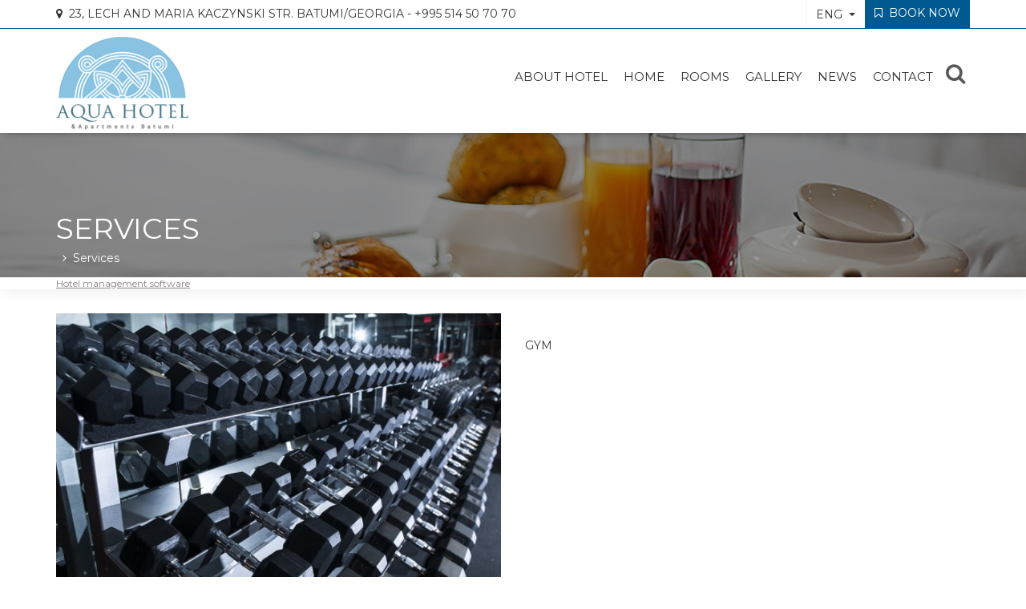

--- FILE ---
content_type: text/html; charset=utf-8
request_url: http://aquahotel.ge/index.php?m=5&f_id=4
body_size: 5781
content:
<!DOCTYPE html>
<html lang="eng">
<!-- Copyright (c) 2018 ProService LLC -->
<head>
	<meta charset="utf-8">
	<meta name="viewport" content="width=device-width, initial-scale=1, shrink-to-fit=no">

	 <!-- Bootstrap CSS -->
    <link rel="stylesheet" href="css/bootstrap.min.css" >
	<link rel="stylesheet" href="css/font-awesome.min.css">
    <link rel="stylesheet" href="css/bootstrap-select.min.css" >
    <link rel="stylesheet" href="css/lightbox.min.css" >
    <link rel="stylesheet" href="css/style_v2018.css" >
    <link rel="stylesheet" href="css/menu.css" >
    <link rel="stylesheet" href="css/jquery.fancybox.min.css" >
    <link rel="stylesheet" href="css/owl.carousel.min.css" >
    <link rel="stylesheet" href="css/bootstrap-datetimepicker.min.css" >
    <link rel="stylesheet" href="css/animate.css" >
    <link rel="stylesheet" href="css/socials.css" >
	<link rel="stylesheet" href="fonts/fonts_geo.css">
	<link rel="stylesheet" href="https://cdnjs.cloudflare.com/ajax/libs/slick-carousel/1.9.0/slick.min.css">
	<link rel="stylesheet" href="https://cdnjs.cloudflare.com/ajax/libs/fancybox/3.1.20/jquery.fancybox.min.css" />
	<link href="https://fonts.googleapis.com/css?family=Montserrat&amp;display=swap" rel="stylesheet">

	<title>Aqua Batumi Hotel & Apartments, Batumi | Official Site - Food &amp; Drink</title>
	<link rel="shortcut icon" type="image/x-icon" href="images/logo_banner.png" />
	<meta property="og:image" content="http://www.aquahotel.ge/uploads/image_2019_07_23T12_59_52_582Z.png"/>

    
    <!-- start head script -->
    <link rel="stylesheet" href="css/be-style.css" >
    <meta name="google-site-verification" content="LSopuCnjkUlgmjnQ4WxrIMnIiWe5SRcMfoDFe-d4514" />
    <script type="text/javascript">
        !function(e,n){
            var t="bookingengine",o="integration",i=e[t]=e[t]||{},a=i[o]=i[o]||{},r="__cq",c="__loader",d="getElementsByTagName";
            if(n=n||[],a[r]=a[r]?a[r].concat(n):n,!a[c]){a[c]=!0;var l=e.document,g=l[d]("head")[0]||l[d]("body")[0];
                !function n(i){if(0!==i.length){var a=l.createElement("script");a.type="text/javascript",a.async=!0,a.src="https://"+i[0]+"/integration/loader.js",
                    a.onerror=a.onload=function(n,i){return function(){e[t]&&e[t][o]&&e[t][o].loaded||(g.removeChild(n),i())}}(a,(function(){n(i.slice(1,i.length))})),g.appendChild(a)}}(
                    ["ge-ibe.hopenapi.com", "ibe.hopenapi.com", "ibe.behopenapi.com"])}
        }(window, [
            ["setContext", "BE-INT-aquahotel-ge_2025-04-04", "en"],
            ["embed", "booking-form", {
                container: "be-booking-form"
            }],
            ["embed", "search-form", {
                container: "be-search-form"
            }]
        ]);
    </script>
    <!-- end head script -->

</head>
<body >
	<script type='text/javascript' src='//platform-api.sharethis.com/js/sharethis.js#property=5a8149fde45fbb001342fee3&product=sticky-share-buttons' async='async'></script>
    <div id="fb-root"></div>
    <script>(function(d, s, id) {
      var js, fjs = d.getElementsByTagName(s)[0];
      if (d.getElementById(id)) return;
      js = d.createElement(s); js.id = id;
      js.src = 'https://connect.facebook.net/en_US/sdk.js#xfbml=1&version=v2.12&appId=411813485857360&autoLogAppEvents=1';
      fjs.parentNode.insertBefore(js, fjs);
    }(document, 'script', 'facebook-jssdk'));</script>

  <!--<button class="btn bg1 text-white visible-xs" data-toggle="modal" data-target="#Booking" id="bookNow">
		<i class="fa fa-bookmark-o" aria-hidden="true"></i>&nbsp;
		Booking
  </button>-->
  <a href="?m=26" class="btn bg1 text-white visible-xs" id="bookNow">
		<i class="fa fa-bookmark-o" aria-hidden="true"></i>&nbsp;
        Book Now  </a>

    
	<header class="relative w-100 inner-page-header" id="inner-page-header">
		<div class="header-top-section w-100 fixed">
			<div class="container p-0">
				<!-- <div class="col-md-3 col-xs-12">
					<i class="fa fa-sun-o" aria-hidden="true"></i>
					kazbegi 12&deg;C / 53.6&deg;F				</div> -->
				<div class="col-sm-8 col-xs-12 pt-10">
					<i class="fa fa-map-marker" aria-hidden="true"></i>&nbsp;
					23, Lech and Maria Kaczynski Str. Batumi/Georgia					 - +995 514 50 70 70				</div>

				<div class="col-sm-4 hidden-xs">
					<div class="right ">
						<!--<button class="btn bg1 text-white" data-toggle="modal" data-target="#Booking" id="bookNowTop">
							<i class="fa fa-bookmark-o" aria-hidden="true"></i>&nbsp;
							Book Now
						</button>-->
						<a href="?m=26" class="btn bg1 text-white" id="bookNowTop">
							<i class="fa fa-bookmark-o" aria-hidden="true"></i>&nbsp;
                            Book Now						</a>
						<select class="selectpicker Langs" data-width="auto" id="Lang">
						  						 	 						 	 <option value="geo"  >
						 	 	Geo						 	 </option>
						  						 	 						 	 <option value="eng" selected >
						 	 	Eng						 	 </option>
						  						 	 						 	 <option value="rus"  >
						 	 	Rus						 	 </option>
						  						</select>
					</div>

					<div class="clear"></div>
				</div>
			</div>
		</div>
		<div class="header-bottom-section w-100 fixed">
			<div class="container">
				<div class="row">
					<div class="col-md-2 col-sm-2">
						<a href="?m=2">
							<img src="images/logo_banner.png" id="logo" class="img-responsive logo">
						</a>
					</div>
					<div class="col-xs-2 visible-xs text-center" id="top_langs">
						<select class="selectpicker Langs" data-width="auto" id="Lang">
						  						 	 						 	 <option value="geo"  >
						 	 	Geo						 	 </option>
						  						 	 						 	 <option value="eng" selected >
						 	 	Eng						 	 </option>
						  						 	 						 	 <option value="rus"  >
						 	 	Rus						 	 </option>
						  						</select>
					</div>

					<div class="col-md-10 col-sm-10">
						<nav class="navbar navbar-inverse navbar-static-top " role="navigation">
			                <div class="">
			                    <div class="navbar-header">
			                        <button type="button" class="navbar-toggle collapsed" data-toggle="collapse" data-target=".navbar3" aria-expanded="false"  aria-controls="navbar">
			                            <span class="sr-only">Toggle navigation</span>
			                            <span class="icon-bar"></span>
			                            <span class="icon-bar"></span>
			                            <span class="icon-bar"></span>
			                        </button>
								</div>
			                </div>
							<div id="myjquerymenu" class="<?=$class1?> navbar3 collapse navbar-collapse jquerycssmenu "><ul class="nav navbar-nav"><li style=""><a class="titlefont" href="index.php?m=3">About Hotel<hr class="hr"></a></li>

<li style=""><a class="titlefont" href="?m=2">HOME<hr class="hr"></a></li>

<li style=""><a class="titlefont" href="index.php?m=4">Rooms<hr class="hr"></a></li>

<li style=""><a class="titlefont" href="index.php?m=22">Gallery<hr class="hr"></a></li>

<li style=""><a class="titlefont" href="index.php?m=24">News<hr class="hr"></a></li>

<li style=""><a class="titlefont" href="index.php?m=8">Contact<hr class="hr"></a></li>

<form id="header_search" class="pull-right" method="get">
					<input id="search_input" type="text" name="search" value="">
					<button id="search_button" type="submit" name="submitSearch"><i class="fa fa-search" aria-hidden="true"></i></button>
				</form></ul></div>			            </nav>
					</div>
				</div>

			</div>
		</div>
	</header>

	
<div class="inner-page-banner" style="background-image:linear-gradient(
      rgba(0, 0, 0, 0.40),
      rgba(0, 0, 0, 0.40)
    ),url('uploads_script/sitemenu/6eu6mlxp5eemp80.jpg');">
  <div class="container">
    <h1 class="titlefont">Services</h1>
    <div class="font14">
      <a href="?m=2"></a>&nbsp;&nbsp;<i class="fa fa-angle-right" aria-hidden="true"></i>&nbsp;&nbsp;<a href="?m=5">Services    </div>
  </div>
</div>

	        <!-- start Search form script -->
        <div id="block-search">
            <div id="be-search-form" class="be-container">
                <a href="https://exely.com/" rel="nofollow" target="_blank">Hotel management software</a>
            </div>
        </div>
        <!-- end Search form script -->
	
	<!--Menu Modal -->
	<div id="Menu" class="modal fade " role="dialog">
	  <div class="modal-dialog modal-sm">

	    <!-- Modal content-->
	    <div class="modal-content">
	      <div class="modal-body"><div id="myjquerymenu" class="<?=$class1?> navbar3 collapse navbar-collapse jquerycssmenu "><ul class="nav navbar-nav"><li style=""><a class="titlefont" href="index.php?m=3">About Hotel<hr class="hr"></a></li>

<li style=""><a class="titlefont" href="?m=2">HOME<hr class="hr"></a></li>

<li style=""><a class="titlefont" href="index.php?m=4">Rooms<hr class="hr"></a></li>

<li style=""><a class="titlefont" href="index.php?m=22">Gallery<hr class="hr"></a></li>

<li style=""><a class="titlefont" href="index.php?m=24">News<hr class="hr"></a></li>

<li style=""><a class="titlefont" href="index.php?m=8">Contact<hr class="hr"></a></li>

<form id="header_search" class="pull-right" method="get">
					<input id="search_input" type="text" name="search" value="">
					<button id="search_button" type="submit" name="submitSearch"><i class="fa fa-search" aria-hidden="true"></i></button>
				</form></ul></div></div>
	    </div>

	  </div>
	</div>

	<!--Booking Modal -->
	<div id="Booking" class="modal fade" role="dialog">
	  <div class="modal-dialog modal-md" style="    background: white;">

	    <!-- Modal content-->
	    <div class="modal-content">
	      <div class="modal-body">
			  <h2>Book Now</h2>
			  <form action="/reservation/" >
	      		<input type="hidden" name="m" value="150">
	      		<input type="hidden" name="lng" value="eng">
	      		<div class="row">
	      			<div class="form-group col-xs-12">
		      			<label>Check In</label>
		      			<input type="text" class="form-control datetimepicker" id="check_in1" name="check_in" value="">
		      			<i class="fa fa-calendar form-control-feedback" aria-hidden="true"></i>
		      		</div>

		      		<div class="form-group col-xs-12">
		      			<label>Check Out</label>
		      			<input type="text" class="form-control datetimepicker" id="check_out1" name="check_out" value="">
		      			<i class="fa fa-calendar form-control-feedback" aria-hidden="true"></i>
		      		</div>
	      		</div>
	      		<div class="row">
	      		<div class="form-group col-xs-12">
	      			<label>Adult</label>
	      			<input type="number" class="form-control" min="1" max="12" name="guests_count" value="2">
	      		</div>
	      		<div class="form-group col-xs-12">
	      			<label>Children</label>
	      			<input type="number" class="form-control" min="0" max="12" name="child" value="0">
	      		</div>
	      		</div>
	    
	      		<div class="row">
	      			<div class="col-md-12 titlefont">
	      				<button type="submit" class="booking-submit bg1">
	      					Book Now	      				</button>
	      			</div>
	      		</div>
	      	</form>
	      </div>
	    </div>

	  </div>
	</div>

	<!--Booking Modal -->
	<div id="exchange" class="modal fade" role="dialog" >
	  <div class="modal-dialog modal-md">
	    <!-- Modal content-->
	    <div class="modal-content">
	      <div class="modal-body">	      		<div class="row">
	      			<div class="col-md-12 titlefont font22 text-white text-center">
	      					      				<hr class="w-20">
	      			</div>
	      		</div>
	      			      			<div class="row">
		      			<div class="form-group col-md-2 col-md-offset-2 pt-15 text-right text-white">
			      			<img src="images/USD.gif">
			      			<label>&nbsp;&nbsp;USD</label>
			      		</div>

			      		<div class="form-group col-md-8">
			      			<input type="text" class="form-control box-shadow" name="USD" id="USD" value="" onkeyup="DisplayCalculation('USD', this.value)" autocomplete="off" maxlength="12">
			      		</div>
		      		</div>
	      			      			<div class="row">
		      			<div class="form-group col-md-2 col-md-offset-2 pt-15 text-right text-white">
			      			<img src="images/EUR.gif">
			      			<label>&nbsp;&nbsp;EUR</label>
			      		</div>

			      		<div class="form-group col-md-8">
			      			<input type="text" class="form-control box-shadow" name="EUR" id="EUR" value="" onkeyup="DisplayCalculation('EUR', this.value)" autocomplete="off" maxlength="12">
			      		</div>
		      		</div>
	      			      			<div class="row">
		      			<div class="form-group col-md-2 col-md-offset-2 pt-15 text-right text-white">
			      			<img src="images/RUB.gif">
			      			<label>&nbsp;&nbsp;RUB</label>
			      		</div>

			      		<div class="form-group col-md-8">
			      			<input type="text" class="form-control box-shadow" name="RUB" id="RUB" value="" onkeyup="DisplayCalculation('RUB', this.value)" autocomplete="off" maxlength="12">
			      		</div>
		      		</div>
	      			      			<div class="row">
		      			<div class="form-group col-md-2 col-md-offset-2 pt-15 text-right text-white">
			      			<img src="images/GEL.gif">
			      			<label>&nbsp;&nbsp;GEL</label>
			      		</div>

			      		<div class="form-group col-md-8">
			      			<input type="text" class="form-control box-shadow" name="GEL" id="GEL" value="" onkeyup="DisplayCalculation('GEL', this.value)" autocomplete="off" maxlength="12">
			      		</div>
		      		</div>
	      		
	      	</div>
	    </div>

	  </div>
	</div>
	

	<section class="inner-page-center-section">
        <div class="container food-inner">
	<div class="box-shadow" style="background-color:#ffffff;">
		<div class="col-md-6 mb-15 pl-0">
			<div class="row">
				<div class="col-md-12">
					<a href="uploads_script/food/uyp407rilzokla7.png" data-fancybox="Gym" data-caption="Gym">
					<div class="main-image" style="background-image:url('uploads_script/food/uyp407rilzokla7.png');">
					</div>
					</a>
				</div>
			</div>
			<div class="row">
				<div class="col-md-12">
					<div class="owl-carousel relative">
					  					</div>
				</div>
			</div>
		</div>
		<div class="col-md-6 pt-30">
			<div class="row">
				<div class="col-md-9 title titlefont">Gym</div>
			</div>
			<div class="row">
				<div class="col-md-12 text"></div>
			</div>

		</div>
	</div>
</div>
    </section>


	<footer>
		<div class="footer-top-section">
			<div class="container">
			<div class="row">
				<div class="col-md-4 footer-contact">
					<div class="title titlefont">
						Contact Info					</div>
					<div class="col-md-12 pl-0 pt-15">
						<i class="fa fa-phone fa-lg" aria-hidden="true"></i>
						+995 514 50 70 70&nbsp;&nbsp;
					</div>
					<div class="col-md-12 pl-0 pt-15">
						<i class="fa fa-phone fa-lg" aria-hidden="true"></i>
						+995 422 22 05 50
					</div>
					<div class="col-md-12 pl-0 pt-15 ">
						<i class="fa fa-envelope fa-lg" aria-hidden="true"></i>

						info@aquahotel.ge&nbsp;&nbsp;
					</div>
					<div class="col-md-12 pl-0 pt-15 footer_addr">
						<i class="fa fa-map-marker fa-lg" aria-hidden="true"></i>&nbsp;

						23, Lech and Maria Kaczynski Str. Batumi/Georgia&nbsp;&nbsp;
					</div>
					<ul class="socials">
						<li >
						  <a target="_blank" href="https://www.facebook.com/Aqua-Batumi-Hotel-Apartments-738733826500678/">
							  <i class="fa fa-facebook" aria-hidden="true"></i>
						  </a>
						</li>
					    <li onclick="openInNewTab('https://www.facebook.com/Aqua-Batumi-Hotel-Apartments-738733826500678/')">
						  <a target="_blank" href="#">
							  <i class="fa fa-twitter" aria-hidden="true"></i>
						  </a>
						</li>
						<li onclick="openInNewTab('https://www.facebook.com/Aqua-Batumi-Hotel-Apartments-738733826500678/')">
						  <a target="_blank" href="#">
							  <i class="fa fa-youtube" aria-hidden="true"></i>
						  </a>
						 </li>
						<li onclick="openInNewTab('https://www.facebook.com/Aqua-Batumi-Hotel-Apartments-738733826500678/')">
						  <a target="_blank" href="#">
							  <i class="fa fa-google" aria-hidden="true"></i>
						  </a>
						</li>
					</ul>
				</div>

				<div class="col-md-5 ">
					<div class="title titlefont">
						Useful Links					</div>
					<div class="p-0  footer-menu">
											<div class="col-md-6 col-xs-6 pl-0 pt-15 footer-menu-item">
							<a href="?m=2">
								Home							</a>
						</div>
											<div class="col-md-6 col-xs-6 pl-0 pt-15 footer-menu-item">
							<a href="?m=3">
								About Us							</a>
						</div>
											<div class="col-md-6 col-xs-6 pl-0 pt-15 footer-menu-item">
							<a href="?m=4">
								Rooms							</a>
						</div>
											<div class="col-md-6 col-xs-6 pl-0 pt-15 footer-menu-item">
							<a href="?m=6">
								Services							</a>
						</div>
											<div class="col-md-6 col-xs-6 pl-0 pt-15 footer-menu-item">
							<a href="?m=5">
								Food &amp; Drink							</a>
						</div>
											<div class="col-md-6 col-xs-6 pl-0 pt-15 footer-menu-item">
							<a href="?m=13">
								Things To Do							</a>
						</div>
											<div class="col-md-6 col-xs-6 pl-0 pt-15 footer-menu-item">
							<a href="?m=22">
								Gallery							</a>
						</div>
											<div class="col-md-6 col-xs-6 pl-0 pt-15 footer-menu-item">
							<a href="?m=8">
								Contact							</a>
						</div>
										</div>
				</div>
				<div class="col-md-3 ">
					<div class="title titlefont">
						Subscribe					</div>
					<form id="subscribe_form">
						<input required id="sub_email" type="email" name="subscribe_email" placeholder="Your Email">
						<span id="sub_submit"><i class="fa fa-paper-plane-o" aria-hidden="true"></i></span>
					</form>
					<img src="images/tripadvisor.png" width="100%">
				</div>

			</div>
			<div class="line"></div>
		</div>
		</div>
		<div class="footer-bottom-section">
			<div class="container">
				<div class="col-md-4 col-xs-6 pl-0">&copy Aqua Hotel 2026 All Rights Reserved.</div>
				<div class="col-md-4 col-xs-6 col-md-offset-4 text-right">Created By <a href="http://proservice.ge" target="_blank">ProService</a></div>
			</div>
		</div>
	</footer>

	<!-- Optional JavaScript -->
    <script src="js/jquery-3.2.1.min.js" ></script>
    <script src="js/bootstrap.min.js"></script>
    <script src="js/bootstrap-select.min.js"></script>
    <script src="js/lightbox.min.js"></script>
    <!-- <script src="js/jquery.fancybox.min.js"></script> -->
    <script src="js/owl.carousel.min.js"></script>
    <script src="js/moment.js"></script>
    <script src="js/bootstrap-datetimepicker.min.js"></script>
    <script src="js/jquerycssmenu.js"></script>
    <script src="js/wow.min.js"></script>
    <script src="https://cdnjs.cloudflare.com/ajax/libs/slick-carousel/1.9.0/slick.min.js"></script>
	<script src="https://cdnjs.cloudflare.com/ajax/libs/fancybox/3.1.20/jquery.fancybox.min.js"></script>


    <script src="js/MyJs.js"></script>


    <script type="text/javascript">
    	$(document).ready(function(){

			if($('.MainBooking .col-md-2').isInViewport()){
				$(".MainBooking .col-md-2").css('opacity','1');
			}
			if($(".RoomsInHome h3").isInViewport()){
				$("#rooms_slider").css({'top':'0'});
			}
			$(window).on('resize scroll', function() {
				if($('.MainBooking .col-md-2').isInViewport()){
					$(".MainBooking .col-md-2").css('opacity','1');
				}
				if($(".RoomsInHome h3").isInViewport()){
					$("#rooms_slider").css({'top':'0'});
				}
			});

	        $(".service_overlay").hover(function(){
	               $(this).css("background-color", "rgba(0,0,0,0.4)");
	               }, function(){
	               $(this).css("background-color", "rgba(0,0,0,0.65)");
            });

			$("#sub_submit").click(function(){
				if($("#sub_email").val() != ''){
					$("#subscribe_form").submit();
				}
			});

			$(".gallery_overlay").css('height',$(".section_gallery").css('height'));

			$("#rooms_slider").slick({
			  dots: false,
			  infinite: false,
			  speed: 300,
			  nextArrow: '<span class="slick-next"><i class="fa fa-angle-right"></i></span>',
			  prevArrow: '<span class="slick-prev"><i class="fa fa-angle-left"></i></span>',
			  slidesToShow: 3,
			  slidesToScroll: 1,
			  responsive: [
			    {
			      breakpoint: 992,
			      settings: {
			        slidesToShow: 3,
			        slidesToScroll: 1,
			        infinite: true,
			      }
			    },
			    {
			      breakpoint: 768,
			      settings: {
			        slidesToShow: 2,
			        slidesToScroll: 1
			      }
			    },
			    {
			      breakpoint: 480,
			      settings: {
			        slidesToShow: 1,
			        slidesToScroll: 1
			      }
			    }
			    // You can unslick at a given breakpoint now by adding:
			    // settings: "unslick"
			    // instead of a settings object
			  ]
			});

			$('.room_slides').slick(
			{
			  	dots: false,
				infinite: false,
				speed: 300,
				nextArrow: '<span class="slick-next"><i class="fa fa-angle-right"></i></span>',
				prevArrow: '<span class="slick-prev"><i class="fa fa-angle-left"></i></span>',
				slidesToShow: 6,
				slidesToScroll: 1,
			}
			);

			if($(window).width()<991){
				$('.room_gallery').slick({
						slidesToShow: 2,
						slidesToScroll: 1,
						vertical: false,
						infinite: false,
						prevArrow: ('<span class="slick-prev"><i class="fa fa-angle-left" aria-hidden="true"></i></span>'),
						nextArrow: ('<span class="slick-next"><i class="fa fa-angle-right" aria-hidden="true"></i></span>')
				});
			}else{
					$('.room_gallery').slick({
							slidesToShow: 2,
							slidesToScroll: 1,
							vertical: true,
							infinite: false,
							prevArrow: ('<span class="slick-prev"><i class="fa fa-angle-up" aria-hidden="true"></i></span>'),
							nextArrow: ('<span class="slick-next"><i class="fa fa-angle-down" aria-hidden="true"></i></span>')
					});
			}



    		$('#check_in').datetimepicker({
			    format: 'YYYY-MM-DD',
			    defaultDate:'2026-02-01',
			 });

			$('#check_in').on('dp.change',function(){
				var check_in_date=$(this).data("DateTimePicker").date();
				$('#check_out').data("DateTimePicker").minDate(moment(check_in_date).add(1,'days'));

			 });

    		$('#check_out').datetimepicker({
			    format: 'YYYY-MM-DD',
			    defaultDate:'2026-02-02',
			 });

			 $('#check_in1').datetimepicker({
			    format: 'YYYY-MM-DD',
			    defaultDate:'2026-02-01',
			 });

			$('#check_in1').on('dp.change',function(){
				var check_in_date=$(this).data("DateTimePicker").date();
				$('#check_out1').data("DateTimePicker").minDate(moment(check_in_date).add(1,'days'));

			 });

    		$('#check_out1').datetimepicker({
			    format: 'YYYY-MM-DD',
			    defaultDate:'2026-02-02',
			 });
});


$.fn.isInViewport = function() {
	if($(this).length){
			
		var elementTop = $(this).offset().top;
		var elementBottom = elementTop + $(this).outerHeight();
		var viewportTop = $(window).scrollTop();
		var viewportBottom = viewportTop + $(window).height();
		return elementBottom > viewportTop && elementTop < viewportBottom;
	}
};

function openInNewTab(url) {
  var win = window.open(url, '_blank');
  win.focus();
}
function CurrencyConvert(currentName,currentValue) {

    var rates = {
        'USD': 0.37163668797384,
        'EUR': 0.31164298180005,
        'RUB': 28.119903267533,
        'GEL': 1,
    };

    var currentRate = rates[currentName];

    var result = {};
    for (var name in rates) {

        if (name != currentName) {
            result[name] = Math.round(rates[name]*currentValue / currentRate*10000) / 10000;

            if (isNaN(result[name]) || result[name] == 0) {
                result[name] = '';
            }
        }
    }

    return result;
}

        function DisplayCalculation(currentName1, currentValue) {

            var result = CurrencyConvert(currentName1, currentValue);

            for (var name in result) {
                if (!isNaN(result[name])) {
                    jQuery('#' + name).val(result[name]);
                    if (result[name] != '') {
                        jQuery('#' + name).removeClass('placeholder');
                    }
                }
            }
        }
    </script>
</body>
</html>
	
	

--- FILE ---
content_type: text/css
request_url: http://aquahotel.ge/css/style_v2018.css
body_size: 5420
content:

body {line-height:15px; padding:0px; margin:0px; font-size:12px;  font-family: 'Montserrat', sans-serif;}
body a { color:#898282; text-decoration:underline; }
body a:hover { text-decoration:none;}


.absolute{position: absolute;}
.fixed{position: fixed;}
.relative{position: relative;}
.w-100{width: 100%;}
.w-90{width: 90%;}
.w-20{width: 20%;}
.w72{width: 72px;}
.w185{width: 185px;}

.pr-0{padding-right: 0px;}
.pt-20{padding-top: 20px;}
.pt-0{padding-top: 0px;}
.p-0{padding: 0px;}
.mb-20{margin-bottom: 20px;}
.mb-10{margin-bottom: 10px;}
.mb-15{margin-bottom: 15px;}
.mt-15{margin-top: 15px;}
.mt-0{margin-top: 0px;}
.mb-40{margin-bottom: 40px;}
.mt-20{margin-top: 20px;}
.pb-20{padding-bottom: 20px;}
.pt-15{padding-top: 15px;}
.pb-15{padding-bottom: 15px;}
.pt-10{padding-top: 10px;}
.pl-20{padding-left: 20px;}
.pl-15{padding-left: 15px;}
.pr-15{padding-right: 15px;}
.pl-30{padding-left: 30px;}
.pr-30{padding-right: 30px;}
.pt-30{padding-top: 30px;}
.pr-10{padding-right: 10px;}
.bg1{background-color: #005a8f;}
.bg2{background-color: #b0ada8;}
.errors{color:#E74C3C;}


/*Content styles*/

.Title1{
	font-size: 20px; color: #005a8f; text-transform: uppercase;
	font-family: 'Montserrat', sans-serif;
}
.Title2{
	font-size: 24px; color: #272727; font-family: 'Montserrat', sans-serif;
	text-transform: uppercase; line-height: 1.2;
}

.bl0{border-left: 0px;}
.br0{border-right: 0px;}

/*Content styles*/

.left{float:left; margin-right: 15px;}
.right{float:right; margin-left: 15px;}
.clear{clear:both;}

.text-white{color:#ffffff;}
.text-white:hover{color:#ffffff;}
.text-left{text-align: left;}
.text-right{text-align: right;}

.b1{border:1px solid red;}
.b2{border:1px solid green;}

.br3{border-radius: 3px;}

textarea:hover,
input:hover,
textarea:active,
input:active,
textarea:focus,
input:focus,
button:focus,
button:active,
button:hover,
label:focus,
.btn:active,
.btn.active
{
    outline:0px !important;
    -webkit-appearance:none;
}


header .header-top-section{
		background: #fff;
		border-bottom: 1px solid #f7f7f7;
		color:#6e6e6e;
		z-index: 6;
		text-transform: uppercase;
		font-size: 14px;
		transition:1s;
		position: relative;
}
header .header-bottom-section{
		background: #fff; z-index: 2;
		padding:0;  transition:1s;
		position: relative;
		height: 130px;
}
#logo{
		padding-top: 10px;
}
header .button{
	color:#ffffff; text-align: center;
	padding: 10px 15px;
	cursor: pointer;
}
.inner-page-header{
	/* height: 135px; */
}
.inner-page-header .header-top-section{
	border-bottom: 1px solid #005a8f; color: #343434; background: rgba(255,255,255,1);
}
.inner-page-header .header-bottom-section{
	color: #343434; background: rgba(255,255,255,1);
	box-shadow:0 3px 10px -5px rgba(0,0,0,.5);
}
#bookNowTop{
		border:none;
		border-radius: 0;
		height: 35px;
		background: #005a8f;
		float: right;
		text-transform: uppercase;
}
#bookNow{
	position: fixed;
    z-index: 3;
    border-radius: 0px;
    top: 140px;
    display: none;
}
#bookNow:focus{color:#ffffff;}

#Booking .modal-content{
	background:none; box-shadow: none; border:0px;
}

#Booking .modal-content label{color:#ffffff;}
#Booking .modal-content .bootstrap-select button{border-radius: 0px; height: 40px;}
#Booking .modal-content input{border-radius: 0px; height: 40px;}
#Booking .modal-content .booking-submit{
	width: 100%; border-radius: 0px; height: 40px;
	color: #ffffff; border:0px; margin-top:15px; font-size: 16px;
}
.header-top-section i{
}
.modal-backdrop.in{opacity: 0.7;}
.Langs{
		height: 35px;
		border-left: 1px solid #f7f7f7;
}
.Langs button{
	color: #343434;
	text-transform: uppercase;
	border: none;
	border-radius: 0;
	height: 35px;
}
.Langs button:hover{
		background:#005a8f; color:#ffffff;
}
.carousel>.container{
		height: 0;
}
.carousel-indicators{bottom:60%; text-align: left; width:40px; z-index: 2;}
.fade-carousel .carousel-indicators > li{
		border-radius: 0px;
		width: 22px; height: 3px;
}
.MainBooking{
		width:100%;
		background: rgba(0,0,0,0.3);
}
.MainBooking input{
		border-radius: 0px;
		color:#343434;
		height: 85px;
		border: none;
		box-shadow: none;
		border-top: 1px solid #ccc;
		padding: 0;
}
.MainBooking input[type="number"]{
		font-size: 56px;
}
.MainBooking input:focus{
		outline: none;
		border: none;
		box-shadow: none;
}
.MainBooking label{
		color:#6e6e6e;
		font-family: 'Montserrat', sans-serif;
		text-transform: uppercase;
		font-size: 14px;
}
.MainBooking .room-type button{border-radius:0px; margin-top:25px; width: 100%; height: 33px; background-color:#ffffff; color:#323232;}
.MainBooking button{
		font-size:14px; color:#ffffff;
		margin-top:15px;
		width: 100%;
		background-color:#005a8f;
		height: 125px;
		border:0px;
}
.MainBooking .booking_item{
		margin-top: 15px;
		background: #fff;
		padding: 10px 15px;
		box-shadow: 0 4px 9px #ccc;
}
.MainBooking .col-md-2{
		opacity: 0;
		transition: 0.5s ease-in-out;
}
.MainBooking .col-md-2:first-child{
		transition-delay: 0.1s;
}
.MainBooking .col-md-2:nth-child(2){
		transition-delay: 0.3s;
}
.MainBooking .col-md-2:nth-child(3){
		transition-delay: 0.6s;
}
.MainBooking .col-md-2:nth-child(4){
		transition-delay: 0.9s;
}
.MainBooking .col-md-2:nth-child(5){
		transition-delay: 1.2s;
}
.MainBooking .col-md-2:last-child{
		transition-delay: 1.5s;
}

#rooms_slider{
		position: relative;
		top: 500px;
		transition: 3s ease;
}

.form-control-feedback{
		top: 30px;
		font-size: 20px;
		right: 20px;
		color: #343434;
}
.booking_item i{
		top: 78px;
}

.color1{color: #005a8f;}
.color2{color: #000000;}
.color3{color: #343434;}
.font22{font-size: 22px;}
.font18{font-size: 18px;}
.font16{font-size: 16px;}
.font14{font-size: 14px;}

.online-chat{position: absolute; right: 0px; z-index: 3; bottom:40vh;}
.online-chat a{text-decoration: none;}
.online-chat .banner-buttons{
	width: 97px; height: 97px; background-color: #272727; color:#ffffff; text-align: center;
	margin-bottom:10px; padding-top: 15px; cursor: pointer;
}

.Headline{
	font-size: 26px; text-align:left;
	font-family: 'Montserrat', sans-serif;
	padding-top: 0px; padding-bottom: 20px;
}

.Headline hr{
	height: 1px; border-top:1px solid #005a8f;
	margin:0 auto; margin-top:6px;
}

.section_booking{
	background-image:url(../images/pattern1.png);
  background-position:center;
  background-repeat: repeat;
}

.section_rooms{
	/* background-image:url(../images/gergeti.png);
    background-position:right bottom;
    background-repeat:no-repeat; */
    background-color: #fafafa;
}


.section_food_and_drink{

}

.inner-page-center-section{
	min-height: 400px; width: 100%;
	/* background-image: url(../images/pattern.png); */
	background-repeat: repeat; padding-bottom: 40px;
}

.AboutUs{
		padding: 40px 15px;
}
.AboutUs .Img1{
	width: 100%;
	min-height: 260px;
	z-index: 2;
	background-position: center; background-size:cover;
	box-shadow: -3px 3px 10px #666;
}
.AboutUs .Img1::after{
		content: "";
		display: block;
		width: calc(100% - 30px);
		height: 100%;
		border: 7px solid #005a8f;
		position: absolute;
		top: 20px;
		left: -5px;
		z-index: -1;
}
.AboutUs .content-text{
	/* width: 100%; min-height: 500px; background-color: #ffffff;
	box-shadow:5px 5px 25px -5px rgba(0,0,0,.5);
	padding:30px 20px 30px 60px; */
}

.box-shadow{box-shadow:5px 5px 25px -5px rgba(0,0,0,.5);}

.AboutUs .content-text hr{
	height: 1px; border-top: 1px solid #999999;
	margin:0px; margin-top:6px;
}
.AboutUs .content-text a{text-decoration: none;}
.AboutUs .content-text .read-more{
  padding: 11px 15px 9px 15px; border:1px solid #005a8f; color: #272727; width: 125px;
  margin-top:20px; font-size: 14px; text-align: center;
}

.ddttss:focus,
.main-room-item:focus{
		outline: none !important;
}
.main-room-price{
		color: #005a8f;
}
.main-room-item .Image{
	width:100%; height:350px; background-repeat: no-repeat; background-size: cover;
	position: relative;
}
.main-room-item .room-title{
		color: #343434;
}

.main-room-item .main-room-info{
	background-color:#ffffff; padding: 15px 0; color: #343434; line-height: 18px;
	font-size: 16px; margin-bottom: 40px;
}


.main-room-item .main-room-info .booking-button{
	background:#005a8f; color:#ffffff; height: 40px; width: 135px; text-align: center;
	float: right; padding:10px 15px; clear: both;
}

.food-and-drink-main,
.food-and-drink-main a{
		overflow: auto;
}
.food-and-drink-main .cover{
		background-size: cover;
		background-position: center;
		height: 480px;
		text-align: center;
}
.food-and-drink-main .cover h1{
		color: #fff;
    position: relative;
    top: 140px;
    text-transform: uppercase;
}
.food-and-drink-main .cover img{
		margin-top: 160px;
		position: relative;
		/* z-index: 99; */
}
.food-and-drink-main .food-and-drink-info{
	background-color: #ffffff; border:2px solid #1a2334;
	height: 310px; margin-top: 20px; padding: 30px;
}

.food-and-drink-main .food-and-drink-info .food-and-drink-title{
	color: #343434; font-size: 16px;
}

.food-and-drink-main .food-and-drink-info .food-and-drink-intro{
	color: #343434; font-size: 14px; margin-top:15px; line-height: 20px;
}

.food-and-drink-main .food-and-drink-reserve{

}

.food-and-drink-main .food-and-drink-reserve-button{
	 background: linear-gradient(to right, #2d4059 , #324b8f);
	 height: 40px; color:#ffffff; text-align: center; cursor: pointer;
	 width: 30%; padding-top:12px; font-size: 16px; margin-top:230px;
}
.food-and-drink-main a{text-decoration: none;}

.food-inner{
	padding-top: 30px;
}
.food-inner .title{font-size: 16px; color: #343434; margin-bottom: 15px;}
.food-inner .title{font-size: 14px; color: #343434; line-height: 20px;}
.food-inner .main-image{
	width: 100%; height: 350px; margin-bottom: 15px;
	background-position: center; background-repeat: no-repeat;
	background-size: cover;
}
.service_overlay{
		position: absolute;
		left: 0;
		display: block;
		width: 100%;
		height: 100%;
		z-index: 0;
		background-color: rgba(0, 0, 0, 0.65);
		transition: 0.4s ease-in-out;
}
.how_to_reach_us{
		overflow: hidden;
}
.how_to_reach_us .Headline{
		padding-bottom: 0
}
#white_overlay{
		position: absolute;
		width: 55%;
		height: 100%;
		z-index: 9;
		left: 0;
		background: -moz-linear-gradient(left, rgba(255,255,255,1) 10%, rgba(255,255,255,0.9) 50%, rgba(255,255,255,0.8) 85%, rgba(255,255,255,0) 100%); /* FF3.6-15 */
		background: -webkit-linear-gradient(left, rgba(255,255,255,1) 10%,rgba(255,255,255,0.9) 50%,rgba(255,255,255,0.8) 85%,rgba(255,255,255,0) 100%); /* Chrome10-25,Safari5.1-6 */
		background: linear-gradient(to right, rgba(255,255,255,1) 10%,rgba(255,255,255,0.8) 50%,rgba(255,255,255,0.6) 85%,rgba(255,255,255,0) 100%); /* W3C, IE10+, FF16+, Chrome26+, Opera12+, Safari7+ */
		filter: progid:DXImageTransform.Microsoft.gradient( startColorstr='#ffffff', endColorstr='#00ffffff',GradientType=1 ); /* IE6-9 */
}
#main_map{
    width: 43.77vw;
}
#main_map .map,
#main_map #map-canvas{
		height: 354px;
}
.section_gallery .col-md-2{
		padding: 0;
}
.section_gallery img{
		width: 100%;
		height: 320px;
		object-fit: cover;
}
.gallery_overlay{
		position: absolute;
		left: 0;
		display: block;
		width: 100%;
		height: 100%;
		z-index: 1;
		background-color: rgba(0, 0, 0, 0.4);
}
#gallery_btn{
		position: absolute;
		width: 100%;
		text-align: center;
		z-index: 99;
		padding-top: 136px;
}
#gallery_btn a:hover{
	color: #FFF;

		background: #8ac3e1;
}
#gallery_btn a{
		border:none;
		border-radius: 0;
		text-decoration: none;
		height: 48px;
		font-family: 'Montserrat', sans-serif;
		font-size: 20px;
		text-transform: uppercase;
		padding: 12px 40px;
		transition: 0.3s ease;
}

.Gallery{padding-top: 30px;}
.Gallery .nav-tabs>li>a{padding:6px 15px; margin-right:8px; background:#f8f8f8; color:#005a8f; border:0px; text-decoration: none; font-size: 13px;}
.Gallery .nav-tabs{border:0px;}
.Gallery .nav-tabs>li.active>a, .nav-tabs>li.active>a:focus, .nav-tabs>li.active>a:hover{
	background:#005a8f;
	color: #ffffff; border:0px; border-radius: 0px;
}

.Gallery .Tags>li>a:focus, .Gallery .Tags>li>a:hover:hover{
	background-color:#005a8f; color: #ffffff; border:0px; border-radius: 0px;
}

.Gallery .img_overlay{
	background-color:rgba(0,0,0,0.6);
	width: 100%; height: 100%;
	transition: 0.3s ease; color:#ffffff;
	padding-top: 45%; display: none;
}
.Gallery .img_overlay div{margin:auto; width: 40px; height: 40px; border:1.5px solid #ffffff; padding-top: 10px; border-radius: 20px;}
.Gallery .GalleryImages:hover .img_overlay{transition: 0.3s ease;display: block;}
.Gallery .GalleryImages{transition: 0.3s ease;}


.GalleryRow{padding-top: 15px; padding-bottom: 15px; }
.GalleryRow .GalleryImages{
	width: 100%; height: 270px;
	background-size: cover; background-position: center;
	margin-bottom: 20px;
}
.rooms{color:#343434;}
.rooms .main-image{
	height: 290px; background-size: cover; background-position: center;
	background-repeat: no-repeat;
}
.rooms .room-info{
	height: 290px; background-color:#f9f9f9; padding-top: 20px;
	box-shadow:0 3px 10px -5px rgba(0,0,0,.5);
}
.rooms .room-info .intro{
		height: 100px;
}

.rooms .price{color:#005a8f; font-size: 18px;}
.rooms button{color:#ffffff; background-color:#005a8f; border:0px; padding:10px 15px;}
.rooms .intro{line-height: 20px;}
.category-item{
	color:#ffffff; background-color:#005a8f; height: 40px; padding:12px; margin-right: 5px; width: 40px;
	text-align: center; cursor: pointer;
}
.rooms-inner{
		margin-bottom: 20px;
}
.rooms-inner .main-image{
	height: 290px; margin-bottom: 15px;
	background-size: cover; background-position: center;
	background-repeat: no-repeat;
}
.rooms-inner .room-info{
		background-color:#005a8f;
		color: #fff;
}
.rooms-inner .booking input{
	width: 100%; height: 40px; border-radius:0px; margin-bottom: 10px;
}

.rooms-inner .booking button{
	width: 100%; height: 40px; border:0px; border-radius: 0px; color:#ffffff;
	margin-top:10px; margin-bottom: 15px;
	background: #004f7e;
}
.rooms-inner .booking label{
		font-family: 'Montserrat', sans-serif;
}

.map
{
	width:100%;
	height: 650px;
}
#map-canvas
{
	height: 650px;
	margin: 0px;
	padding: 0px;
	width:100%;
}

.owl-item div{
	width: 100%; height: 100px;
	background-position: center;
	background-size: cover;
}

.owl-prev{
	background:url(../images/owl_prev.png) center;
	width: 27px; height: 52px; position: absolute; top:25px;
	opacity: 0.8;
}
.owl-next{
	background:url(../images/owl_next.png) center;
	width: 27px; height: 52px; position: absolute; right: 0; top:25px;
	opacity: 0.8;
}

.feedback-form{padding-top: 40px;}
.feedback-form input{
	height: 40px;
	border-radius: 0px;
	border: none;
	border-bottom:1px solid #222;
	padding: 10px 15px;
	width: 100%; font-size: 14px;
}
.feedback-form textarea{
	height: 80px;
	border-radius: 0px;
	resize: none;
	width: 100%;
	border: none;
	border-bottom:1px solid #222;
	padding: 10px 15px; font-size: 14px;
}
.feedback-form button{
	height: 40px;
	border: 1px solid #222;
	background-color: #fff;
	padding: 10px 15px;
	color:#222;
	text-align: center;
	width: 120px;
	float: right;
}

.contact-info .row{ color:#5d5d5d; padding-bottom: 15px; }
.contact-info .fa{
		width: 30px;
		height: 31px;
		display: block;
		float: left;
		margin-top: 5px;
}
.contact-info h5{
		line-height: 22px;
}
.contact-info hr{height: 1px; border-top: 1px solid #bdbdbd; margin-bottom: 0px;}
#sent-mail{display: none;}

.inner-page-banner{
	width: 100%; height: 180px; color: #ffffff; background-position: center;
	background-size: cover; background-repeat: no-repeat;
	padding-top: 80px;
}
.inner-page-banner a{text-decoration:none; color: #ffffff;}
.inner-page-banner a:hover{text-decoration:underline; }

.services .service-item{
	background-color: transparent; color:#272727; padding:25px 10px;
}
.services .service-item .title{color:#005a8f; text-align: center; font-size: 16px;}
.services .service-item .intro{padding-top: 20px; font-size: 14px;}

#exchange .modal-content{margin-top:120px;background:none; box-shadow: none; border:0px;}
#exchange .modal-content input{
	background:rgba(235,235,235,0.6); border-radius: 0px; color:#ffffff; border:1px solid #74767c;
}
#exchange input:focus{box-shadow: none;}

footer .footer-top-section{
	height: auto;
	background-color:#222222;
	color: #ffffff;
	padding-top: 40px;
	font-size: 14px;
}
.line{
		border-bottom: 1px solid #4c4c4c;
}

footer .footer-contact{text-align: left;}
footer .logo-footer{margin:auto;}
footer a{color:#ffffff; text-decoration: none;}
footer .footer-top-section .title{
		font-family: 'Montserrat', sans-serif;
		font-size: 18px;
		margin-bottom: 20px;
}
footer .footer-top-section .title hr{
	height: 2px; border-top:2px solid #ffffff; margin:0px; margin-top:6px; width: 60px;
}
footer .footer-bottom-section{
	height: 54px; background-color:#222222; color: #ffffff; padding-top:20px;
	font-size: 14px;
}

.footer-menu a{color:#ffffff; text-decoration: none; font-size: 14px;}
.footer-menu .footer-menu-item{transition: 0.5s ease; text-transform: uppercase;}
.footer-menu .footer-menu-item:hover{transition: 0.5s ease; padding-left: 10px;}


#search_input{
    display: none;
}
#search_button{
	  margin: 0;
	  background: transparent;
	  border: none;
	  /* padding: 5px 8px; */
	  position: relative;
	  top: 42px;
}
#search_button i{
    margin: 0;
    color: #595959;
    font-size: 26px;
}

.slick-arrow{
		position: absolute;
		right: 15px;
		top: -62px;
		border: 1px solid #9b9b9b;
		border-radius: 50%;
		width: 25px;
		height: 25px;
		text-align: center;
		font-size: 22px;
		color: #9b9b9b;
		transition: 0.3s ease;
		cursor: pointer;
}
.slick-arrow:hover{
		border: 1px solid #005a8f;
		color: #005a8f;
}
.slick-prev{
		right: 45px;
}

.room_slides .slick-track{
		margin-left: inherit;
}
.room_slides .slick-arrow{
	top: 36px;
	height: 40px;
	width: 30px;
	padding-top: 10px;
	border: none;
	color: #fff;
	border-radius: 0;
	background: rgba(0,0,0,0.8);
	z-index: 99;
}

.room_slides .slick-prev{
		right: inherit;
		left: -15px;
}
.room_slides .slick-next{
		right: -18px;
}

.socials{
		padding: 0;
		list-style: none;
		float: left;
		margin: 30px 0 40px;
}
.socials li {
		display: inline-block;
		margin-right: 5px;
}
.socials li a{
		width: 30px;
		height: 30px;
		border: 1px solid #fff;
		border-radius: 50%;
		display: block;
		padding: 7px 0;
		text-align: center;
}
#sub_email{
		width: 100%;
		background: none;
		border: none;
		border-bottom: 2px solid #fff;
		padding: 10px 0;
		color: #fff;
		margin-bottom: 20px;
}
#sub_submit{
		position: absolute;
		right: 20px;
		top: 47px;
		cursor: pointer;
}
.room_slides .col-md-2{
		padding: 0 5px;
}
.room_slides .slick-slide img {
    display: block;
    height: 115px;
    width: 100%;
    object-fit: cover;
}


.room_gallery img{
		padding: 0px 10px 8px;
    cursor: pointer;
    width: 100% !important;
    height: 148px;
		object-fit: cover;
}
.room_gallery {
		margin-top: 0;
		text-align: center;
}
.room_gallery .slick-prev,
.room_gallery .slick-next{
		position: absolute;
		width: 100%;
		z-index: 9999;
}
.room_gallery .slick-prev{
		top: -0;
}
.room_gallery .slick-next{
		top: inherit;
		bottom: 10px;
}

.room_gallery .slick-arrow{
		/* font-size: 36px; */
		color: #FFF;
		display: block;
		cursor: pointer;
		width: 100%;
    left: 0;
		border-radius: 0;
		border: none;
		height: 25px;
}
.room_gallery .slick-arrow i{
		height: 100%;
		width: 40px;
		background: rgba(0, 0, 0, 0.8);
}
.room_gallery .slick-slide{
		border: none !important;
		margin-bottom: 2px;
}
.news__image {
		width: 100%;
		height: 185px;
		object-fit: cover;
		position: relative;
}
.news__block{
		box-shadow: 0px 2px 5px #808080;
		overflow: auto;
		padding: 5px;
		margin-bottom: 30px;
}
.news__more{
		display: block;
		overflow: auto;
		text-decoration: none;
}
.news__more::after{
		content: '';
		opacity: 0;
		padding-top: 92px;
		transition: 0.4s ease-in-out;
}
.news__more:hover::after{
		opacity: 1;
    content: '\f196';
    font-family: FontAwesome;
    font-weight: normal;
    font-style: normal;
    margin: 0 auto;
    text-decoration: none;
    width: calc(100% - 40px);
    display: block;
    text-align: center;
    position: absolute;
    top: 5px;
    height: 185px;
    font-size: 100px;
    padding-top: 92px;
    color: #343434;
    background: rgba(215, 215, 215, 0.78);
 }

.navbar_in span>div{
		display: inline-block;
		float: left;
		height: 40px;
		width: 40px;
		margin: 0 5px;
		background: #222;
		cursor: pointer;
		color: #fff;
		padding: 13px 0;
		font-size: 18px;
		text-align: center;
}
.navbar_in span>div>a{
		color: #fff;
		font-size: 28px;
		position: relative;
		top: -8px;
}



@media screen and (max-width: 1200px){
		.section_about_us{
				background-size: 80%;
		}
}


@media screen and (min-width: 992px){
		.MainBooking .col-md-2{
				width: 20%;
		}
}
@media screen and (min-width: 980px){
	.main-image-cont{padding-left: 0px; padding-right: 0px;}
	.pl-0{padding-left: 0px;}
	.pt-30{padding-top: 30px;}
}

@media screen and (max-width: 768px){
	 .pl-xs-30{padding-left: 30px;}
	 .pr-xs-30{padding-right: 30px;}
	 .pt-xs-30{padding-top: 30px;}
	 .p-xs-0{padding:0px;}
	 header .header-top-section{
	 	height: 40px; text-align: center;
	 }
	 header .header-bottom-section{
		 /* top:41px; height: 70px; */
		 /* height: 155px; */
		 z-index: 999;
	 }
	 #top_langs{
		 	position: absolute;
			right: 15px;
			top: -50px;
			z-index: 99999;
	 }
	 #top_langs>div,
	 #top_langs button {
		 	border-radius: 0;
			border: none;
	 }
	 .Langs button{margin-top: 0px; border-radius: 2px; height: 36px;}
	 header .button{margin-top: 0px; font-size: 11px; padding: 10px 8px;}
	 .carousel-indicators{bottom: 50%;}
	 .section_about_us{
		background-image:url(../images/pattern.png);
		background-position:left top; background-repeat: repeat;
	  }
	  .section_rooms{background-image: none;}
	  .section_food_and_drink{
		background-image:url(../images/pattern.png);
	    background-position:left top;
	    background-repeat: repeat;
	  }
	  .rooms-inner .text{padding-left: 0px; padding-right: 0px;}
	  .main-room-item .main-room-info{min-height: 150px; }
	  .main-room-item .Image{width: auto;}
	  .food-and-drink-main .food-and-drink-reserve{height: 350px;}
	  .food-and-drink-main .food-and-drink-info{margin-top: 0px;}
	  .DrinkAndFood{padding-bottom: 20px;}
	  .main-room-item{}
	  footer .footer-top-section{height: auto; padding-bottom: 20px;}
	  footer .footer-bottom-section{font-size: 13px;}
	  footer .footer-contact{margin-top:20px;}
		.how_to_reach_us .col-md-3{
				padding: 0;
				margin-right: -15px;
		}
		#main_map{
				width: 100% !important
		}
		.footer-top-section .col-md-5{
				overflow: auto;
				margin: 100px 0 50px;
		}
		footer .footer-top-section .title{
				margin-top: 5px;
		}
}
@media screen and (max-width: 430px){
		#top_langs{
				right: 35px;
		}
}
.ContentCont p,
.teqst p,
.content-text p{
		line-height: 20px;
}
.footer_addr{
		line-height: 20px;
}
.footer-contact .col-md-12{
		margin-bottom: -7px;
}
.footer-contact .col-md-12 i{
		display: block;
		float: left;
		margin-right: 5px;
		height: 22px;
		/* margin-bottom: 20px; */
}


--- FILE ---
content_type: text/css
request_url: http://aquahotel.ge/css/menu.css
body_size: 1299
content:

.jquerycssmenu{
  font-size:13px;
  padding: 0px;
}
.jquerycssmenu ul{
  margin: 0;
  padding: 0;
}
/*Top level list items*/
.jquerycssmenu ul li{
  transition: 0.3s ease;
  position: relative;
  text-decoration:none;

}

.jquerycssmenu ul li a{text-decoration:none; color:#343434; text-transform: uppercase;}
.inner-page-header .jquerycssmenu ul li a{color:#343434;}
.inner-page-header .jquerycssmenu ul .active a{color:#343434;}
.inner-page-header .navbar-inverse .navbar-nav>li>a:focus, .inner-page-header .navbar-inverse .navbar-nav>li>a:hover{
    color: #8ac3e1; background:none;
}
.main-page-header .navbar-inverse .active>a,
.main-page-header .navbar-inverse .navbar-nav>li>a:focus,
.main-page-header  .navbar-inverse .navbar-nav>li>a:hover{
    color: #8ac3e1; background:none;
}
.hr{
  height: 2px;
  border: 0;
  border-top: 2px solid #ffffff;
  margin-bottom:0px;
  margin-top:0px; width: 50%; opacity: 0; transition: 0.3s ease;
  margin-top:6px;
}

.inner-page-header .hr{
  border-top: 2px solid #343434;
}
.jquerycssmenu .active .hr{
    opacity: 0;
}
.jquerycssmenu ul li:hover a .hr{opacity: 0;}
.navbar-inverse .navbar-nav>.active>a, .navbar-inverse .navbar-nav>.active>a:focus, .navbar-inverse .navbar-nav>.active>a:hover{background: none;}
.inner-page-header .navbar-inverse .navbar-nav>.active>a, .navbar-inverse .navbar-nav>.active>a:focus, .navbar-inverse .navbar-nav>.active>a:hover{
  background: none; color:#8ac3e1;
}
.main-page-header .jquerycssmenu  .navbar-inverse .navbar-nav>.active>a, .navbar-inverse .navbar-nav>.active>a:focus, .navbar-inverse .navbar-nav>.active>a:hover{
  background: none; color:#ffffff;
}

.navbar-nav{float: right;}
.navbar-inverse .navbar-nav>li>a{color:#343434; padding-bottom: 30px;}
.navbar {
    position: relative;
    border:0px;
    margin-bottom: 0px;
}
.jquerycssmenu .nav>li>a{
    padding: 50px 10px;
    font-size: 15px;
    transition: 0.4s;
}

@media (min-width: 991px){

.jquerycssmenu ul li ul{
  background: #ffffff;
  position: absolute;
  left: 0px;
  display: block;
  visibility: hidden;
  z-index: 10;
  width: 220px;
  list-style: none;
  border-top: 2px solid #dfc275;
}
ul li ul li{background:#ffffff; transition:1; border-bottom:1px solid #dfc275; padding:8px; }
ul li ul li:hover{background-color: #f8f8f8;}
ul li:hover ul{visibility: visible;}
.jquerycssmenu ul li ul li a{color:#343434;}
}


.jquerycssmenu ul .active a .hr1{opacity: 1; transition: 0.3s ease;}
#myjquerymenu ul li:hover .hr1{opacity: 1; transition: 0.3s ease;}

@media (min-width: 991px) and (max-width: 1200px){

.jquerycssmenu{
  font-size:14px;
}
.navbar-nav>li>a{ padding:10px 15px; }
.jquerycssmenu ul li .active a{padding:7px 5px;}

}
.nav>li>a:focus, .nav>li>a:hover{background:none;}

/* style in sm */

@media (min-width: 768px) and (max-width: 991px){
  	.jquerycssmenu .nav>li>a{
  			padding: 40px 5px !important;
  			font-size: 12px !important;
  	}
    #header_search{
        position: absolute;
        right: 0;
        bottom: 40px;
    }
    .jquerycssmenu{
      font-size:10px;
      padding-top: 0px;
    }
    .jquerycssmenu .sub{background: #ffffff; list-style: none;}
    .jquerycssmenu .sub a{color: #343434;}

    .jquerycssmenu ul li ul li a{color: #343434; padding: 8px 10px; }
    .jquerycssmenu ul li ul li{height: 30px; padding-top: 5px; border-bottom: 1px solid #dfc275;}

    .jquerycssmenu ul li ul{
      background: #ffffff;
      position: absolute;
      left: 10px;
      display: block;
      visibility: hidden;
      z-index: 10;
      width: 220px;
      list-style: none;
    }

}

/* style in xs */

 @media (max-width: 767px){
   .navbar-inverse .navbar-nav>li>a{color:#ffffff; padding: 5px 15px;}
   .inner-page-header .jquerycssmenu ul li a{
      color: #fff;
   }
   .navbar-inverse .navbar-toggle{border-color:#005a8f; background: #005a8f; }
   .navbar-inverse .navbar-toggle:focus, .navbar-inverse .navbar-toggle:hover{ border-color:#005a8f; background: #005a8f;}
  .navbar-toggle{ margin-top:-65px;}
   .jquerycssmenu{padding-top: 0px; padding-right: 0px;}
   .jquerycssmenu ul{height:auto; width: 100%; background:rgba(0,0,0,0.7);  }
   .jquerycssmenu .sub{transition: 0.3s ease; background: none; list-style: none; visibility: hidden; display: none;}
   .jquerycssmenu ul li:hover .sub{transition: 0.3s ease; visibility: visible; display: block;}
   .jquerycssmenu ul li{border:0px;}
   .navbar .container{padding:0px;}
   .navbar-inverse .navbar-collapse, .navbar-inverse .navbar-form{border:0px;}
   #myjquerymenu{width: 100%; margin-top:11px;}
   #myjquerymenu ul{
      padding-top: 20px;
   }
   #header_search{
      display: none;
   }
   .MenuCont{padding-left:0px; padding-right:0px;}
   .MenuCont .container{padding-left:0px; padding-right:0px;}
   .jquerycssmenu ul li ul{display: block; padding-left: 30px; border:0px;}
   .jquerycssmenu ul li ul li{padding:10px 0; }
   .jquerycssmenu ul li ul li a{color: #ffffff;}
   .jquerycssmenu .active .hr1{border-top: 1px solid #ffffff; width: 20%; margin-left:0px;}
   .hr{margin-bottom:0px; margin-left: 0px; margin-top:0px; width: 20%; opacity: 0; transition: 0.3s ease;}
   #myjquerymenu ul li:hover .hr{opacity: 1; transition: 0.3s ease;}
   #myjquerymenu ul li ul li .hr_sub{width: 20%; opacity: 0; margin-left: 0px; transition: 0.3s ease; margin-top:0px; margin-bottom: 0px;}
   #myjquerymenu ul li ul li:hover .hr_sub{opacity: 1; transition: 0.3s ease;}
   .header-bottom-section .col-md-10{
      padding: 0;
   }
}


--- FILE ---
content_type: text/css
request_url: http://aquahotel.ge/css/socials.css
body_size: 343
content:

.social {
  position: fixed;
  top: 250px;
  right:0px;
  z-index: 1001;
  color:#ffffff;
}
.social ul {
  padding: 0px;
  -webkit-transform: translate(90px, 0);
  -moz-transform: translate(90px, 0);
  -ms-transform: translate(90px, 0);
  -o-transform: translate(90px, 0);
  transform: translate(90px, 0);
}
.social ul li {
  display: block;
  margin: 5px;
  background: #c9b14f;
  width: 120px;
  text-align: left;
  padding:10px 10px;
  -webkit-border-radius:30px 0 0px 30px;
  -moz-border-radius: 30px 0px 30px;
  border-radius: 30px 0 0 30px;
  -webkit-transition: all 1s;
  -moz-transition: all 1s;
  -ms-transition: all 1s;
  -o-transition: all 1s;
  transition: all 1s;
  font-weight:bold;
}
.social ul li img{vertical-align:middle;}
.social ul li:hover {
  -webkit-transform: translate(-70px, 0);
  -moz-transform: translate(-70px, 0);
  -ms-transform: translate(-70px, 0);
  -o-transform: translate(-70px, 0);
  transform: translate(-70px, 0);
}
.social ul li a{
  color: #ffffff;
}


--- FILE ---
content_type: text/css
request_url: http://aquahotel.ge/fonts/fonts_geo.css
body_size: 583
content:
/* Generated by Font Squirrel (http://www.fontsquirrel.com) on April 6, 2011 */


@font-face {
	font-family: 'BPGArial';
	src: url('BPGArial.eot?') format('eot'),
	     url('BPGArial.woff') format('woff'),
	     url('BPGArial.ttf')  format('truetype'),
	     url('BPGArial.svg#BPGArial') format('svg');
}

@font-face {
    font-family: 'bpg_mrgvlovani_caps_2010Rg';
    src: url('bpg_mrgvlovani_caps-webfont.eot');
    src: url('bpg_mrgvlovani_caps-webfont.eot?#iefix') format('embedded-opentype'),
         url('bpg_mrgvlovani_caps-webfont.woff2') format('woff2'),
         url('bpg_mrgvlovani_caps-webfont.woff') format('woff'),
         url('bpg_mrgvlovani_caps-webfont.ttf') format('truetype'),
         url('bpg_mrgvlovani_caps-webfont.svg#bpg_mrgvlovani_caps_2010Rg') format('svg');
    font-weight: normal;
    font-style: normal;

}

@font-face {
    font-family: 'BPG Mrgvlovani Caps';
    src: url('bpg-mrgvlovani-caps-webfont.eot'); /* IE9 Compat Modes */
    src: url('bpg-mrgvlovani-caps-webfont.eot?#iefix') format('embedded-opentype'), /* IE6-IE8 */
         url('bpg-mrgvlovani-caps-webfont.woff2') format('woff2'), /* Super Modern Browsers */
         url('bpg-mrgvlovani-caps-webfont.woff') format('woff'), /* Pretty Modern Browsers */
         url('bpg-mrgvlovani-caps-webfont.ttf') format('truetype'), /* Safari, Android, iOS */
         url('bpg-mrgvlovani-caps-webfont.svg#bpg_mrgvlovani_capsregular') format('svg'); /* Legacy iOS */
}

@font-face {
  font-family: '-BPGGEL';
  src: url('-BPGGEL.eot?#iefix') format('embedded-opentype'),  url('-BPGGEL.woff') format('woff'), url('-BPGGEL.ttf')  format('truetype'), url('-BPGGEL.svg#!BPGGEL') format('svg');
  font-weight: normal;
  font-style: normal;
}


.titlefont						{font-family: 'Montserrat', sans-serif; text-transform: uppercase;}
.BPGArial 						{font-family:'BPGArial', sans-serif; font-size:small; }
.Gel                            {font-family:'-BPGGEL', sans-serif; }


--- FILE ---
content_type: text/css
request_url: http://aquahotel.ge/css/be-style.css
body_size: 434
content:
#block-search,
#block-search * {
    box-sizing: border-box;
}

#block-search {
    background: #ffffff;
    border: 1px solid #005A8F;
}

.be-container {
    max-width: 1260px;
    margin: 0 auto;
    padding: 0 30px;
}

@media screen and (min-width: 1025px) {
    #block-search {
        border: none;
        box-shadow: 4px 4px 16px rgba(0, 0, 0, 0.07);
    }

    .be-container {
        padding: 0 60px;
    }
}

#tl-booking-cart {
    z-index: 1 !important;
}

.booking-section {
    padding-top: 40px;
}

.be-page #header_search,
.be-page #bookNow,
.be-page #st-2,
.be-page .socials,
.be-page .footer-top-section .row > .col-md-3 {
    display: none!important;
}

#bookNowTop,
#bookNow,
.be-booking-btn {
    text-decoration: none !important;
}

@media screen and (max-width: 480px) {
    #logo {
        max-width: 130px;
    }

    .be-page .titlefont {
        font-size: 30px;
    }
}


--- FILE ---
content_type: application/javascript
request_url: http://aquahotel.ge/js/MyJs.js
body_size: 1142
content:
$('.carousel').carousel({
	  interval: 6000,
	  pause: "false"
	});

$('.selectpicker').selectpicker();

$('#SentModal').on('hidden.bs.modal', function () {
	    location.href="index.php?m=8";
	})

$(document).ready(function(){

	$('#bs-carousel').on('slid.bs.carousel', function () {
	    $(".carousel-caption h1").text($(".active .title").text()).animate(
	    	{
			  opacity: "show"
			}, {
			  duration: "slow",
			  easing: "easein"
			}
	    );
	})


	//Owl Slider

	$('.owl-carousel').owlCarousel({
	    loop:true,
	    margin:20,
	    responsiveClass:true,

	    responsive:{
	        0:{
	            items:3,
	            nav:true,
	            navText:'',
	        },
	        600:{
	            items:4,
	            nav:true,
	            navText:'',
	        },
	        1000:{
	            items:5,
	            nav:true,
	            loop:false,
	            navText:'',
	        }
	    }
	});

	//Owl Slider

	$(".fancybox").fancybox();

	$("#Lang").change(function(){
		lng($(this).val());
	});

	var height = $(document).height();
	var min_height = (height-150);
	$(".center_section").css("min-height",min_height+"px");

 	var url_string = window.location.href
	var url = new URL(url_string);

	if(url.searchParams.get("mailok")==1){
		$("#sent_mail").click();
	}


	});



function lng(lng) {
	var current=window.location.href;

	var new_loc;
	if(/lng=/.test(current)){

		new_loc=current.replace(/lng=\w*/,"lng="+lng);
	}
	else if(/\?/.test(current)){
		new_loc=current+"&lng="+lng;
	}
	else {
		new_loc=current+"?lng="+lng;
	}
	window.location.replace(new_loc);
}


var topposition=0;

$(window).scroll(function(){
	//
	// var top2=$(window).scrollTop();
	//
	// if(top2>100 && topposition==0){
	//
	// 	$(".main-page-header .header-top-section").css("display","none");
	// 	$(".main-page-header #logo").attr("src","images/logo.png");
	// 	$(".main-page-header .header-bottom-section").css({'top':'0px','background':'#ffffff','z-index':'5'});
	// 	$(".main-page-header .header-bottom-section").addClass('box-shadow');
	// 	$(".main-page-header .header-bottom-section ul li a").css('color','#343434');
	// 	$(".main-page-header .header-bottom-section hr").css('border-color','#343434');
	//
	// 	topposition=1;
	// }else if(topposition==1 && top2<40){
	//
	// 	// $(".main-page-header .header-top-section").css({'background':'rgba(255,255,255,.4)','color':'#ffffff'});
	// 	$(".main-page-header #logo").attr("src","images/logo_banner.png");
	// 	$(".main-page-header .header-top-section").css("display","block");
	// 	$(".main-page-header .header-bottom-section").css("top","10px");
	// 	// $(".main-page-header .header-bottom-section").css('background','rgba(255,255,255,.2)');
	// 	$(".main-page-header .header-bottom-section").removeClass('box-shadow');
	// 	$(".main-page-header .header-bottom-section ul li a").css('color','#ffffff');
	// 	$(".main-page-header .header-bottom-section .hr").css('border-color','#ffffff');
	// 	topposition=0;
	// }
	//

})

// WOW slider

	wow = new WOW(
	{
		animateClass: 'animated',
		offset:       100,
		callback:     function(box) {
		  console.log("WOW: animating <" + box.tagName.toLowerCase() + ">")
		}
	}
	);
	wow.init();
